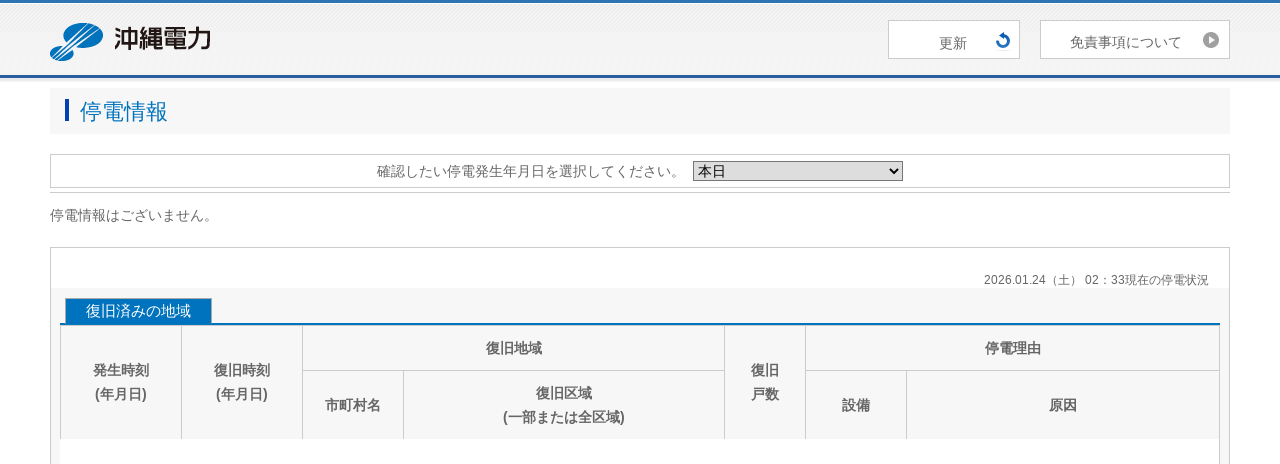

--- FILE ---
content_type: text/html; charset=UTF-8
request_url: http://www.okidenmail.jp/bosai/info2/
body_size: 3556
content:
<!doctype html>
<html>
<head>
    <meta charset="UTF-8">
    <meta name="keywords" content="おきでん,台風">
    <meta http-equiv="Pragma" content="no-cache">
    <meta http-equiv="Cache-Control" content="no-cache">
    <meta http-equiv="Expires" content="0">
    <title>沖縄電力　停電情報</title>
    <link href="../image/favicon.ico" rel="shortcut icon">
    <link href="../css/common.css" rel="stylesheet" type="text/css">
    <link href="../css/styles.css" rel="stylesheet" type="text/css">
    <meta name="viewport" content="target-densitydpi=device-dpi, width=1180, maximum-scale=1.0, user-scalable=yes">
    <script type="text/javascript" src="../js/bd.js"></script>
    <script>
      (function(i,s,o,g,r,a,m){i['GoogleAnalyticsObject']=r;i[r]=i[r]||function(){
      (i[r].q=i[r].q||[]).push(arguments)},i[r].l=1*new Date();a=s.createElement(o),
      m=s.getElementsByTagName(o)[0];a.async=1;a.src=g;m.parentNode.insertBefore(a,m)
      })(window,document,'script','//www.google-analytics.com/analytics.js','ga');

      ga('create', 'UA-63203053-1', 'auto');
      ga('send', 'pageview');
    </script>
</head>

<body>
<!--▽========== head ==========-->
<div id="head">
    <div id="head-inner">
        <h1><a href="http://www.okiden.co.jp/index.html"><img src="../image/share/logo.png" width="160" height="39" alt="沖縄電力"/></a></h1>
        <div id="btn-update"><a href="/bosai/info2">更新</a></div>
        <div id="btn-menseki"><a href="/bosai/index.html#toriatsukai">免責事項について</a></div>
    </div>
</div>
<!--▲========== head ==========-->

<!--▽========== main1 ==========-->

<div id="main1">
    <div class="page-title">停電情報</div>

    <!-- <div style="border: 1px solid #cccccc;text-align:center;padding-top:4px;padding-bottom:4px;display: none;" data-bind="visible: historyList.histories().length > 1">-->
    <div style="border: 1px solid #cccccc;text-align:center;padding-top:4px;padding-bottom:4px;">
        <form class="old-data">
            <label>確認したい停電発生年月日を選択してください。&nbsp;</label>
            <!-- ko if: historyList.histories().length > 0 -->
            <select name="history-select" id=""
                    data-bind="options: historyList.histories,
                                   optionsText: function(item) {
                                       return item.title;
                                   },
                                   value: selectedHistoryList" style="width:210px">
                <!-- 過去データリスト -->
            </select>
            <!-- /ko -->
        </form>
    </div>

    <div class="sub-title" data-bind="text: title" style="margin-top:1px;"><!-- 停電状況のお知らせ --></div>

    <!-- ko if: curListMode() === 'powercut' -->
    <p data-bind="html: comment"></p>
    <!-- /ko -->
    <!-- ko if: curListMode() === 'restoration' -->
    <p data-bind="html: commentRestoration"></p>
    <!-- /ko -->

</div>
<!--▲========== main1 ==========-->

<!--▽========== main5 ==========-->
<!--
<div id="main5">
<div class="frame_red">
<p class="float-left">台風などの非常災害による停電の場合、下記に表示されないことがあります。<br>右のボタンをクリックし、ご確認ください。</p>
<p class="float-right" style="padding-top:8px;"><a class="btn" href="/bosai/info">台風などの非常災害による停電情報</a></p>
</div>
</div>
-->

<!--▽========== main5 ==========-->

<!--▽========== main2 ==========-->
<div id="main2">
    <!-- main2-head -->
    <div id="main4-head">
        <p class="day" data-bind="text: datetime"><!-- 2015.12.14（月） 10：00現在 --></p>
    </div>
    <!-- /main2-head -->

    <!-- main2-wrap -->
    <div class="loader-base loader-map"></div>
    <div id="main2-wrap" class="clearfix d-n">

        <!-- con -->
        <div id="con2" style="padding-top:10px;">
            <ul class="tabrow">
               <li class="selected" data-bind="click: onClickRestoration, css: { selected: curListMode() === 'restoration' }">復旧済みの地域</li>
            </ul>

            <div id="shousai" style="background-color:white;">
            <!-- 詳細ビュー -->
            <div class="detail-head clearfix clear">
                <!--<h4>詳細データ</h4>-->
                <!-- ko if: curListMode() === 'regions' -->
                <!--<div data-bind="text: commonInfo.formattedNumOfPremisesIndividually()">--><!-- 全域停電戸数 --><!--</div>-->
                <!-- /ko -->
                <!-- ko if: curListMode() !== 'regions' -->
                <!--<div data-bind="text: $root.formattedCurMunicipalityNumOfPremisesDetail()">--><!-- 全域停電戸数 --><!--</div>-->
                <!-- /ko -->
            </div>

            <table width="1160" border="0" cellpadding="0" cellspacing="0" id="t-syousai" class="clear">
                <thead data-bind="visible: curListMode() === 'powercut'">
                    <tr>
                        <td rowspan="2" width="100" style="text-align:center">発生時刻<br/>(年月日)</td>
                        <td colspan="2" width="300" style="text-align:center">停電地域</td>
                        <td rowspan="2" width="60" style="text-align:center">戸数<br>(発生)</td>
                        <td rowspan="2" width="60" style="text-align:center">戸数<br>(現在)</td>
                        <td colspan="2" width="280" style="text-align:center">停電理由</td>
                        <td rowspan="2" width="" style="text-align:center"><a href="#" id="popup">復旧見込み</a></td>
                    </tr>
                    <tr>
                        <td width="80" style="text-align:center">市町村名</td>
                        <td width="220" style="text-align:center">停電区域<br/>(一部または全区域)</td>
                        <td width="80" style="text-align:center">設備</td>
                        <td width="200" style="text-align:center">原因</td>
                    </tr>
                </thead>

                <thead data-bind="visible: curListMode() === 'restoration'">
                    <tr>
                        <td rowspan="2" width="100" style="text-align:center">発生時刻<br/>(年月日)</td>
                        <td rowspan="2" width="100" style="text-align:center">復旧時刻<br/>(年月日)</td>
                        <td colspan="2" width="400" style="text-align:center">復旧地域</td>
                        <td rowspan="2" width="60" style="text-align:center">復旧<br/>戸数</td>
                        <td colspan="2" width="" style="text-align:center">停電理由</td>
                    </tr>
                    <tr>
                        <td width="80" style="text-align:center">市町村名</td>
                        <td width="300" style="text-align:center">復旧区域<br/>(一部または全区域)</td>
                        <td width="80" style="text-align:center">設備</td>
                        <td width="" style="text-align:center">原因</td>
                    </tr>
                </thead>
            </table>

            <!-- syousai-scroll -->
            <div id="syousai-scroll3">
                <table width="1140" border="0" cellpadding="0" cellspacing="0" id="t-syousai2" class="clear">
                    <!-- 停電中一覧 -->
                    <tbody data-bind="foreach: pcData(), visible: curListMode() === 'powercut'">
                        <tr>
                            <td width="100" style="text-align:center" data-bind="text: town[0].powercutTime + '\n' + town[0].powercutDate"><!-- 停電発生日時 --></td>
                            <td width="80" style="text-align:center" data-bind="text: town[0].name"><!-- 市町村名 --></td>
                            <td width="220" data-bind="text: town[0].powerCutArea"><!-- 主な停電区域 --></td>
                            <td width="60" style="text-align:right" data-bind="text: town[0].hassei"><!-- 発生戸数 --></td>
                            <td width="60" style="text-align:right" data-bind="text: town[0].powerCutHouse"><!-- 現在戸数 --></td>
                            <td width="80" style="text-align:center" data-bind="text: town[0].equipmentKbnName"><!-- 設備区分 --></td>
                            <td width="200" style="text-align:left" data-bind="text: town[0].powerCutReasonName"><!-- 停電理由 --></td>
                            <td width="" data-bind="text: town[0].restoration"><!-- 復旧見込み --></td>
                        </tr>
                    </tbody>

                    <!-- 復旧済一覧 -->
                    <tbody data-bind="foreach: pcDataRestoration(), visible: curListMode() === 'restoration'">
                        <tr>
                            <td width="100" style="text-align:center" data-bind="text: town[0].powercutTime + '\n' + town[0].powercutDate"><!-- 停電発生日時 --></td>
                            <td width="100" style="text-align:center" data-bind="text: town[0].sendFinishTime + '\n' + town[0].sendFinishDate"><!-- 復旧日時 --></td>
                            <td width="80" style="text-align:center" data-bind="text: town[0].name"><!-- 市町村名 --></td>
                            <td width="300" data-bind="text: town[0].restoreArea"><!-- 主な復旧区域 --></td>
                            <td width="60" style="text-align:right" data-bind="text: town[0].restorationNum"><!-- 復旧戸数 --></td>
                            <td width="80" style="text-align:center" data-bind="text: town[0].equipmentKbnName"><!-- 設備区分 --></td>
                            <td width="" style="text-align:left" data-bind="text: town[0].powerCutReasonName"><!-- 停電理由 --></td>
                        </tr>
                    </tbody>
                </table>
            </div>
            <!-- /syousai-scroll -->
            </div>
        </div>
        <!-- /con -->
    </div>
    <!-- /main2-wrap -->

</div>
<!--▲========== main2 ==========-->

<!--▽========== foot ==========-->
<div id="foot" class="clearfix" style="margin-bottom:20px;padding-bottom:0px;">
    <div class="foot-btn-external">
        <div class="first"><a href="/bosai/question/" target="_blank">よくあるご質問</a></div>
        <div class="second"><a href="/bosai/operation/" target="_blank">ブレーカーの操作について </a></div>
        <div class="third"><a href="http://www.okiden.co.jp/common/contact/index.html#teiden" target="_blank">停電のお問い合わせ </a></div>
        <div class="third"><a href="/bosai/index.html#toriatsukai" target="_blank">免責事項はこちら</a></div>
    </div>
</div>
<!--▲========== foot ==========-->
<!--▽========== copyright ==========-->
<div id="copyright" class="clearfix">
    <div id="copyright-inner">
        <img src="../image/share/foot_logo.jpg" width="109" height="14" alt="沖縄電力株式会社"/>
        <p>Copyright &copy; The Okinawa Electric Power Company,Incorporated.All rights reserved.</p>
    </div>
</div>
<!--▲========== copyright ==========-->



<!-- script files -->
<!--[if gte IE 9]><!-->
<script type="text/javascript" src="../js/common/jquery-2.1.1.min.js"></script>
<![endif]-->

<!--[if lte IE 8]>
<script type="text/javascript" src="../js/common/jquery-1.11.1.min.js"></script>
<script type="text/javascript" src="../js/common/html5shiv.min.js"></script>
<script type="text/javascript" src="../js/common/respond.min.js"></script>
<script type="text/javascript" src="../js/common/selectivizr.js"></script>
<![endif]-->

<script type="text/javascript" src="../js/common/knockout.js"></script>
<script type="text/javascript" src="../js/common/bootstrap.min.js"></script>

<script type="text/javascript" src="../js/script2.js"></script>
<script type="text/javascript" src="../js/initialize2.js"></script>

<script type="text/javascript" src="../js/common/jquery.balloon.min.js"></script>
<script>
    $('#popup').balloon({
        position: "top",
        contents: "<p>未明　　　　： 0:00～ 2:59</p>" +
                  "<p>明け方　　　： 3:00～ 5:59</p>" +
                  "<p>朝　　　　　： 6:00～ 8:59</p>" +
                  "<p>昼前　　　　： 9:00～11:59</p>" +
                  "<p>昼過ぎ　　　：12:00～14:59</p>" +
                  "<p>夕方　　　　：15:00～17:59</p>" +
                  "<p>夜のはじめ頃：18:00～20:59</p>" +
                  "<p>夜遅く　　　：21:00～23:59</p>"
        });
</script>
</body>
</html>


--- FILE ---
content_type: text/css
request_url: http://www.okidenmail.jp/bosai/css/common.css
body_size: 1365
content:
f@charset "UTF-8";
/* CSS Document */

/*フロートクリア*/
.clearfix:after {
content:".";
display:block;
height:0px;
clear:both;
visibility:hidden;
overflow: hidden;
 }
.clearfix {
 overflow: hidden;
 position:relative; /* Dw表示用 */
	}
* html .clearfix             { zoom: 1; } /* IE6 */
*:first-child+html .clearfix { zoom: 1; } /* IE7 */
.clear {
	clear:both;
}
/*ボタン透過*/
a:hover img {
  opacity: 0.6;
  filter: alpha(opacity=60);
  -ms-filter: "alpha(opacity=60)";
}

/*基本*/
* {
	margin: 0;
	padding: 0;
	font-weight: normal;
	font-size: 100%;
	border-bottom-width: 1px;
}
html {
}
body {
*font-size: small; *font: x-small;
	font-family: "ヒラギノ角ゴ Pro W3", "Hiragino Kaku Gothic Pro", "メイリオ", Meiryo, Osaka, "ＭＳ Ｐゴシック", "MS PGothic", sans-serif;
	font-size: 14px;
	line-height: 24px;
	background-color: #ffffff;
	color: #666666;
}
.disaColor {
	background-color: #F0FFFF !important;
}
h1{
    margin:0;padding:0;
	display:inline;
}
img {
	border: 0;
	vertical-align: top;
}
a {
	text-decoration: none;
	color: #666666;
}
a:hover {
    opacity: 0.6;
    filter: alpha(opacity=60);
    -ms-filter: "alpha(opacity=60)";
	/*color: #ff9900;*/
	text-decoration: none;
}
ul, ol, dl {text-indent: 0;}
li {
	list-style-image: none;
	list-style-type: none;
}
address {font-weight: normal;font-style: normal;}
p {
	text-align: left;
}
abbr {border: none;}
table {
 border-collapse: collapse;
 border-spacing: 0;
 color: #000;
}
.float-left {
	float: left;
}
.float-right {
	float: right;
}
.centar {
	text-align: center;
}
/*margin*/
.mgn-l-10 {
 margin-left: 10px !important;
}
.margin-r-10 {
 margin-right: 10px;
}
.margin-u-5 {
 margin-bottom: 5px;
}
.margin-u-10 {
 margin-bottom: 10px;
}
.margin-u-15 {
	margin-bottom: 15px;
}
.margin-t-10 {
	margin-top: 10px;
}
.margin-u-20 {
	margin-bottom: 20px;
}
.txt-left {
	text-align: left;
}
/*color*/
.txt-blue {
	color: blue;
}
.txt-orange {
	color:#FF9600;
}
.txt-orange-bold {
	color: #FF9600;
	font-weight: bold;
}
/*アンダーライン*/
.underline{
    text-decoration:underline;
}

/* オーバレイ */
#modal-overlay {
    position: fixed;
    display: none;
    width: 100%;
    height: 100%;
    top: 0;
    left: 0;
    right: 0;
    bottom: 0;
    background-color: rgba(90,90,90,0.6);
    z-index: 4;
    cursor: pointer;
}
#modal-content {
width: 98%;
margin-bottom: -20px;
padding: 10px auto;
border: 2px solid #00a0ee;
position: absolute;
background-color: #ffffff;
display: none;
z-index: 5;
}
#modal-content-innar{
 position: relative;
 top: -10px;
 margin:0 auto;
 width:95%;
}
.button-link {
 color: #00f;
 text-decoration: underline;
 text-align: center;
}
.button-link:hover {
 cursor: pointer;
 color: #f00;
}
.modal-close-btn-block {
	text-align: center;
}
.modal-close {
	position: relative;
	display: block;
	width:40px;
	height: 40px;
	top: 5px;
	left: 96%;
	z-index: 100;
	cursor: pointer;
	background-image: url("/bosai/image/share/close2.png");
	background-size:40px 40px;
	background-repeat:no-repeat;
	opacity: 0.8;
}
.modal-close:hover {
	opacity: 0.6;
}


--- FILE ---
content_type: text/css
request_url: http://www.okidenmail.jp/bosai/css/styles.css
body_size: 5849
content:
@charset "UTF-8";
/* CSS Document */

/*ヘッダ*/
#head {
	background-image: url(../image/share/head_bk.jpg);
	background-repeat: repeat-x;
	height: 62px;
	width: 100%;
	padding-top: 20px;
	margin-bottom: 6px;
}
#head-inner {
	width: 1180px;
	margin-right: auto;
	margin-left: auto;
	position: relative;
}
#head-inner h1 {
	position: absolute;
	left: 0px;
	top: 3px;
}
#btn-menseki a  {
	background-image: url(../image/share/head_btn.png);
	background-repeat: no-repeat;
	display: block;
	height: 29px;
	width: 160px;
	position: absolute;
	top: 0px;
	right: 0px;
	padding-top: 10px;
	padding-left: 30px;
}
#btn-menseki a:hover {
	background-image: url(../image/share/head_btn.png);
	background-repeat: no-repeat;
	opacity: 0.6;
	filter: alpha(opacity=60);
	-ms-filter: "alpha(opacity=60)";
	/*color: #ff6600;*/
}
#btn-update a  {
	background: url(../image/share/refresh.png) no-repeat 95% center;
	background-repeat: no-repeat;
	background-color: #ffffff;
	display: block;
	height: 27px;
	width: 80px;
	position: absolute;
	top: 0px;
	right: 210px;
	padding-top: 10px;
	padding-left: 50px;
	border: 1px solid #cccccc;
}
#btn-update a:hover {
	background: url(../image/share/refresh.png) no-repeat 95% center;
	background-repeat: no-repeat;
	opacity: 0.6;
	filter: alpha(opacity=60);
	-ms-filter: "alpha(opacity=60)";
	/*color: #ff6600;*/
}
#btn-update2 a  {
	background: url(../image/share/refresh.png) no-repeat 95% center;
	background-repeat: no-repeat;
	background-color: #f6f6f6;
	display: flex;
	height: 20px;
	width: 50px;
	position: relative;
	top: -66px;
	left: 1062px;
	padding: 3px 15px 5px 30px;
	border: 1px solid #cccccc;
	z-index: 4;
}
#btn-update2 a:hover {
	background: url(../image/share/refresh.png) no-repeat 95% center;
	background-repeat: no-repeat;
	background-color: #eeeeee;
	opacity: 0.6;
	filter: alpha(opacity=60);
	-ms-filter: "alpha(opacity=60)";
}
#btn-inquiries a  {
	background-image: url(../image/share/head_btn.png);
	background-repeat: no-repeat;
	display: block;
	height: 29px;
	width: 175px;
	position: absolute;
	top: 0px;
	right: 0px;
	padding-top: 10px;
	padding-left: 25px;
}
#btn-inquiries a:hover {
	background-image: url(../image/share/head_btn.png);
	background-repeat: no-repeat;
	opacity: 0.6;
	filter: alpha(opacity=60);
	-ms-filter: "alpha(opacity=60)";
	/*color: #ff6600;*/
}

#btn-info a  {
	background-image: url(../image/share/btn_info.png);
	background-repeat: no-repeat;
	/*border: solid 1px #cccccc;*/
	display: block;
	height: 29px;
	width: 175px;
	position: absolute;
	top: 0px;
	right: 0px;
	padding-top: 10px;
	padding-left: 25px;
}
#btn-info a:hover {
	background-image: url(../image/share/btn_info.png);
	background-repeat: no-repeat;
	border: solid 1px #cccccc;
	opacity: 0.6;
	filter: alpha(opacity=60);
	-ms-filter: "alpha(opacity=60)";
	/*color: #ff6600;*/
}

/*ポップアップ*/
#popup_bnr{
	position: fixed;
	width: 300px;
	bottom: 30px;
	right: 35px;
	z-index: 999;
	transition: all 0.6s;
}

#popup_bnr a,
#popup_bnr img{
	display: block;
}

#popup_bnr a:hover,
#popup_bnr img:hover {
	opacity: 0.6;
}

#popup_bnr img{
	width: 300px; /* 200px */
	height: auto;
}

#popup_bnr .bnr_info{
	background-color: #ffffff;
	/*box-shadow: 3px 3px 5px 5px rgba(0,67,100,0.4);*/
}

#popup_bnr .bnr_close{
	position: absolute;
	width: 25px;
	height: auto;
	top: -10px;
	right: -10px;
	transition: all 0.6s;
	z-index: 1000;
}

.open {
	cursor:pointer;
}
#pop-up {
	display: none;
}
.overlay {
	display: none;
}
#pop-up:checked + .overlay {
	display: block;
	position: fixed;
	width: 100%;
	height: 100vh;
	top: 0;
	left: 0;
	z-index: 9999;
	background: rgba(0, 0, 0, 0.6);
}
.window {
	position: fixed;
	top: 50%;
	left: 50%;
	width: 90vw;
	max-width: 360px;
    padding: 20px;
	height: 300px;
	background-color: #fff;
	border-radius: 4px;
	align-items: center;
	transform: translate(-50%, -50%);
}
.close {
	position: absolute;
	top: 4px;
	right: 4px;
	cursor:pointer;
}

/* LINE設定 */
#line-btn{
	/* 背景色を無色に */
  	background: transparent;
  	/* 枠線を消す */
  	border: none;
  	/* クリックした際に枠線をnone消す */
  	outline: none;
  	/* 影を消す */
  	box-shadow: none;
}

.popup-content{
    visibility: hidden;
    opacity : 0;
}

#open:checked ~ .popup-content{
    visibility: visible;
    opacity : 1;
    transition: .3s;
}
#open:checked ~ .overlay {
    background: rgb(51, 51, 51,.8);
    display: block;
    width: 100%;
    height: 100%;
    position: fixed;
    top: 0;
    left: 0;
    transition: .3s;
    z-index: 9999;
}

.open-btn {
    display: block;
    width: 100px;
    margin: 1px 380px 0px 0px;
    text-align: center;
}

.open-btn1 {
    display: block;
    width: 100px;
    margin: 0px 300px 0px 350px;
    text-align: center;
}

.close-btn {
    position: absolute;
    top: -15px;
    right: -14px;
    background-image: url(../image/share/icon_close_linered.png);
    color: aliceblue;
    width: 27px;
    height: 27px;
    text-align: center;
    border-radius: 50px;
    line-height: 1.6;
}


.fa-times-circle {
    position: relative;
    top: -2px;
    left: -2px;
    font-size: 1.9em;
    color: #00bcd4;
}

.popup-content{
    position: fixed;
    top: 40%;
    left: 40%;
    transform: translate(-40%, -40%);
    width: 80%;
    max-width: 400px;
    height: 380px;
    background-color: aliceblue;
    border: 5px solid #00bcd4;
    z-index: 9999;
    transition: .1s;
    padding: 0% 5% 7% 5%;
}

.img {
	pointer-events: none;

}

@media (orientation: landscape){
    .popup-content{
        width: 55%;
    }
}

input#open{display: none;}


/*main1*/
#main1 {
	width: 1180px;
	margin-right: auto;
	margin-left: auto;
}
.page-title {
	background-color: #f7f7f7;
	text-align: left;
	width: 1150px;
	margin-bottom: 20px;
	color: #0073be;
	font-size: 22px;
	background-image: url(../image/share/page_title_bk.jpg);
	background-repeat: no-repeat;
	background-position: 15px 11px;
	padding-left: 30px;
	padding-top: 12px;
	padding-bottom: 10px;
}

ul{
	text-align: center;
}

li{
	display: inline-block;
	padding-top: 12px;
}

.page-title li {
    margin-right: 5px;
}

.sub-title {
	border-bottom: 1px solid #cccccc;
	text-align: left;
	font-size: 18px;
	font-weight: bold;
	margin-bottom: 10px;
	padding-bottom: 3px;
	margin-top: 20px;
}

.page-line {
	width: 1150px;
	hight: 150px;
}

.page-line h2 {
    margin-right: 200px;
	margin-bottom: -5px;
}

/*main2*/
#main2 {
	width: 1178px;
	margin-right: auto;
	/*margin-bottom: 20px;*/
	margin-left: auto;
	border: 1px solid #cccccc;
	margin-top: 20px;
	background-color: #f7f7f7;
	padding-bottom: 10px;
}
#main2-head {
	width: 1178px;
	position: relative;
	margin-bottom: 10px;
	background-color: #ffffff;
	height: 60px;
}
#main3-head {
    width: 1178px;
    position: relative;
    padding-top: 20px;
    padding-bottom: 20px;
    margin-bottom: 10px;
    background-color: #a0a0a0;
    height: 20px;
    color: #ffffff;
}
#main2-head .main2-title {
	text-align: left;
	font-size: 20px;
	font-weight: bold;
	position: absolute;
	top: 20px;
	left: 20px;
}
#main3-head .main2-title {
    text-align: left;
    font-size: 20px;
    font-weight: bold;
    position: absolute;
    top: 20px;
    left: 20px;
    color: #FFFFFF;
}
#main2-head .day {
	position: absolute;
	top: 20px;
	right: 20px;
	white-space: nowrap;
	font-size: 12px;
}
#main2-head .day2 {
	top: 20px;
	right: 20px;
	padding-top: 10px;
	white-space: nowrap;
	font-size: 12px;
	line-height: 16px !important;
}
#main2-head .day3 {
	right: 20px;
	font-size: 12px;
	line-height: 20px !important;
}
#main2-head .day4 {
	position: absolute;
	top: 35px;
	right: 20px;
	white-space: nowrap;
	font-size: 12px;
}
#main3-head .day {
    position: absolute;
    top: 20px;
    right: 20px;
    white-space: nowrap;
    font-size: 12px;
}
#main2-wrap {
	width: 1160px;
	margin-right: auto;
	margin-left: auto;
}
/*main4*/
#main4 {
	width: 1178px;
	margin-right: auto;
	/*margin-bottom: 20px;*/
	margin-left: auto;
	border: 1px solid #cccccc;
	margin-top: 20px;
	background-color: #f7f7f7;
	padding-bottom: 10px;
}
#main4-head {
	width: 1178px;
	position: relative;
	padding-top: 20px;
	padding-bottom: 0px;
	margin-bottom: 0px;
	background-color: #ffffff;
	height: 20px;
}
#main4-head .main2-title {
	text-align: left;
	font-size: 20px;
	font-weight: bold;
	position: absolute;
	top: 20px;
	left: 20px;
}
#main4-head .main2-title {
    text-align: left;
    font-size: 20px;
    font-weight: bold;
    position: absolute;
    top: 20px;
    left: 20px;
    color: #FFFFFF;
}
#main4-head .day {
	position: absolute;
	top: 20px;
	right: 20px;
	white-space: nowrap;
	font-size: 12px;
}
#main4-head .day {
    position: absolute;
    top: 20px;
    right: 20px;
    white-space: nowrap;
    font-size: 12px;
}
#main4-wrap {
	width: 1160px;
	margin-right: auto;
	margin-left: auto;
}
/*subb1*/
#subb1 {
	width: 1128px;
	margin-right: auto;
	margin-bottom: 5px;
	margin-left: auto;
	border: 1px solid #cccccc;
	margin-top: 20px;
	background-color: #f7f7f7;
	padding-bottom: 10px;
}
#subb1-head {
	width: 1128px;
	position: relative;
	padding-top: 20px;
	padding-bottom: 0px;
	margin-bottom: 0px;
	background-color: #ffffff;
	height: 20px;
}
#subb1-head .day {
	position: absolute;
	top: 20px;
	right: 20px;
	white-space: nowrap;
	font-size: 12px;
}
#subb1-wrap {
	width: 1110px;
	margin-right: auto;
	margin-left: auto;
	top: -30px;
}
.subb1-tbl-head {
	width: 1110px;
	border-collapse:collapse;
	padding:0;
}
.subb1-tbl-body {
	width: 1090px;
	border-collapse:collapse;
	padding:0;
}
#subb1-syousai-scroll {
	overflow-y: scroll;   /* 縦スクロール表示 */
	overflow-x: hidden;   /* 横スクロール非表示 */
	width: 1109px;
	height: 320px;
	border-bottom: 1px solid #cccccc;
	border-right: 1px solid #cccccc;
}
/*con*/
#con {
	background-color: #ffffff;
	float: left;
	width: 850px;
	padding-top: 20px;
	padding-bottom: 0px;
	height: 538px;
}
#con .kenmei {
	font-weight: bold;
	font-size: 20px;
	padding-left: 20px;
	float: left;
	margin-bottom: 10px;
}
#con .detail-head {
    border-top: 1px solid #ccc;
}
#con .detail-head h4 {
    padding: 10px;
    float: left;
}
#con .detail-head div {
    float: right;
    padding: 10px;
}
#con .syousai {
	float: right;
	padding-right: 20px;
	background-image: url(../image/share/arrow.jpg);
	background-repeat: no-repeat;
	background-position: 0px 3px;
	padding-left: 22px;
	margin-bottom: 10px;
}
#con .close {
	float: right;
	padding-right: 330px;
	background-image: url(../image/share/close.jpg);
	background-repeat: no-repeat;
	background-position: 0px 3px;
	padding-left: 22px;
	margin-bottom: 10px;
}
.kosuu {
	width: 850px;
	font-size: 12px;
}
.kosuu-gray {
	color: #FFFFFF;
	background-color: #a0a0a0;
	padding-top: 10px;
	padding-right: 20px;
	padding-left: 20px;
	padding-bottom: 10px;
	width: 100px;
	text-align: center;
	float: left;
	margin-right: 20px;
}
.kosuu .kosuu-color ul {
	float: left;
}
.kosuu .kosuu-color li {
	float: left;
	white-space: nowrap;
	margin-right: 20px;
	padding-top: 11px;
	line-height: 28px;
}
.kc-1 {
	background-color: #E2F0D9;
	height: 22px;
	width: 27px;
	border: 1px solid #CCCCCC;
	float: left;
	margin-right: 5px;
}
.kc-2 {
	background-color: #FFE699;
	height: 22px;
	width: 27px;
	border: 1px solid #CCCCCC;
	float: left;
	margin-right: 5px;
}
.kc-3 {
	background-color: #f3d286;
	height: 22px;
	width: 27px;
	border: 1px solid #CCCCCC;
	float: left;
	margin-right: 5px;
}
.kc-4 {
	background-color: #f3b171;
	height: 22px;
	width: 27px;
	border: 1px solid #CCCCCC;
	float: left;
	margin-right: 5px;
}
.kc-5 {
	background-color: #f37f4a;
	height: 22px;
	width: 27px;
	border: 1px solid #CCCCCC;
	float: left;
	margin-right: 5px;
}
.kc-6 {
	background-color: #f36119;
	height: 22px;
	width: 27px;
	border: 1px solid #CCCCCC;
	float: left;
	margin-right: 5px;
}
.kc-7 {
	background-color: #b1313b;
	height: 22px;
	width: 27px;
	border: 1px solid #CCCCCC;
	float: left;
	margin-right: 5px;
}
.rc-1 {
	background-color: #E2F0D9;
	height: 22px;
	width: 27px;
	border: 1px solid #CCCCCC;
	float: left;
	margin-right: 5px;
}
.rc-2 {
	background-color: #FFE699;
	height: 22px;
	width: 27px;
	border: 1px solid #CCCCCC;
	float: left;
	margin-right: 5px;
}
.rc-3 {
	background-color: #FCD5B4;
	height: 22px;
	width: 27px;
	border: 1px solid #CCCCCC;
	float: left;
	margin-right: 5px;
}
.rc-4 {
	background-color: #FABF8F;
	height: 22px;
	width: 27px;
	border: 1px solid #CCCCCC;
	float: left;
	margin-right: 5px;
}
.rc-5 {
	background-color: #E26B0A;
	height: 22px;
	width: 27px;
	border: 1px solid #CCCCCC;
	float: left;
	margin-right: 5px;
}
.rc-6 {
	background-color: #f36119;
	height: 22px;
	width: 27px;
	border: 1px solid #CCCCCC;
	float: left;
	margin-right: 5px;
}
.rc-7 {
	background-color: #974706;
	height: 22px;
	width: 27px;
	border: 1px solid #CCCCCC;
	float: left;
	margin-right: 5px;
}

/*side height: 538px;*/
#side {
	background-color: #ffffff;
	width: 300px;
	float: right;
	height: 538px;
	padding-top: 10px;
}
.pref-info {
    width: 257px;
    margin-right: auto;
    margin-left: auto;
    overflow: hidden;
}
.pref-info .title {
    float: left;
    font-size: 14px;
}
.pref-info .numofbo {
    float: right;
}
.sublinkbox {
	margin-left: 10px;
	font-size: 12px;
}
.disalink {
	padding-right: 7px;
	background-position: right 1%;
	background-image: url(../image/share/icon_windows.jpg);
	background-repeat: no-repeat;
}
.subline1 {
	text-align: right;
	font-size: 12px;
}
ul.side-menu {
	width: 257px;
	margin-top: 5px;
	margin-right: auto;
	margin-left: auto;
	text-align: left;
}
ul.side-menu li a  {
	background-image: url(../image/top/btn_gray2.jpg);
	background-repeat: no-repeat;
	width: 192px;
	height: 33px;
	padding-top: 16px;
	padding-left: 15px;
	padding-right: 50px;
	display: block;
	margin-bottom: 18px;
	font-size: 13px;
	letter-spacing: -0.8px;
}
ul.side-menu li a:hover {
	background-image: url(../image/top/btn_gray2.jpg);
	background-repeat: no-repeat;
	opacity: 0.6;
	filter: alpha(opacity=60);
	-ms-filter: "alpha(opacity=60)";
}
ul.side-menu .side-menu-hover:hover {
    opacity: 0.5;
    filter: alpha(opacity=50);
    -ms-filter: "alpha(opacity=50)";
}

.menu-s {
	font-size: 12px;
	float: right;
	/* [disabled]padding-bottom: 2px; */
}


/*foot*/
#foot {
	width: 1180px;
	margin-right: auto;
	margin-left: auto;
	margin-bottom: 20px;
	position: relative;
	clear: both;
}
#foot-btn a {
	background-image: url(../image/share/btn_gray2.jpg);
	background-repeat: no-repeat;
	display: block;
	height: 28px;
	width: 200px;
	padding-left: 10px;
	padding-top: 9px;
	float: left;
}
#foot-btn2 {
	background-image: url(../image/share/icon_windows.jpg);
	background-repeat: no-repeat;
	background-position: right 4px;
	padding-right: 15px;
	margin-top: 7px;
	display: block;
	float: right;
}
#foot-btn3 a {
	background-image: url(../image/share/btn_gray2.jpg);
	background-repeat: no-repeat;
	display: block;
	height: 28px;
	width: 200px;
	padding-left: 10px;
	padding-top: 9px;
	float: left;
}
#foot-btn4 a {
	background-image: url(../image/share/btn_gray3.jpg);
	background-repeat: no-repeat;
	display: block;
	height: 28px;
	width: 288px;
	padding-left: 10px;
	padding-top: 9px;
	margin-bottom: 6px;
}
#foot-btn5 a {
	background-image: url(../image/share/btn_gray.jpg);
	background-repeat: no-repeat;
	display: block;
	height: 23px;
	width: 90px;
	padding: 3px 3px 3px 15px;
	margin-top: 4px;
	float: left;
	border: 1px solid maroon;
	border-color: #c0c0c0;
}
#foot-btn6 a {
	background-image: url(../image/share/btn_gray.jpg);
	background-repeat: no-repeat;
	display: block;
	height: 22px;
	width: 100px;
	padding: 3px 0px 3px 9px;
	margin-top: 4px;
	float: left;
	border: 1px solid maroon;
	border-color: #c0c0c0;
}
#foot2 {
	margin: 6px 0px 20px 0px;
	width: 310px;
	float: left;
}
#foot3 {
	margin: 6px 0px 20px 0px;
	width: 835px;
	float: right;
}

/*copyright*/
#copyright {
	background-image: url(../image/share/foot_bk.jpg);
	height: 30px;
	width: 100%;
}
#copyright-inner {
	width: 1180px;
	margin-right: auto;
	margin-left: auto;
	height: 26px;
	padding-top: 4px;
}
#copyright-inner img {
	float: left;
	margin-top: 5px;
}
#copyright-inner p {
	text-align: right;
	font-size: 10px;
	float: right;
}

/*02*/
.side-gray {
	background-color: #f7f7f7;
	width: 260px;
	margin-right: auto;
	margin-left: auto;
	padding-left: 20px;
	padding-right: 0px;
}
.side-gray p {
	/*float: left;*/
    line-height: 20px;
}
.side-gray .area-info {
    margin-top: 10px;
    float: left;
}
.side-gray .btn-back a {
	float: right;
	background-color: #a0a0a0;
	color: #ffffff;
	display: block;
	padding-left: 20px;
	padding-right: 20px;
    height: 55px;
    line-height: 55px;
}
.side-gray .btn-back a:hover {
	background-color: #a0a0a0;
	color: #ffffff;
	opacity: 0.6;
	filter: alpha(opacity=60);
	-ms-filter: "alpha(opacity=60)";
}
#side-gray-scroll {
	overflow-y: scroll;   /* スクロール表示 */
	background-color: #f7f7f7;
	width: 280px;
	margin-right: auto;
	margin-left: auto;
	height: 485px;
}
ul.side-menu2 {
	width: 237px;
	margin-right: auto;
	margin-left: auto;
	padding-top: 10px;
	text-align: left;
}
ul.side-menu2 li a  {
	background-image: url(../image/02/side_menu_bk.jpg);
	background-repeat: no-repeat;
	width: 172px;
	height: 43px;
	display: block;
	margin-bottom: 22px;
	padding-top: 18px;
	padding-left: 15px;
	padding-right: 50px;
}
ul.side-menu2 li a:hover {
	background-image: url(../image/02/side_menu_bk.jpg);
	background-repeat: no-repeat;
	opacity: 0.6;
	filter: alpha(opacity=60);
	-ms-filter: "alpha(opacity=60)";
}

/*03*/
#side-white-scroll {
	overflow-y: scroll;   /* スクロール表示 */
	background-color: #ffffff;
	width: 270px;
	height: 475px;
	padding-top: 10px;
	margin-left: auto;
	margin-right: auto;
}
#side03-wrap {
	width: 250px;
	margin-right: 20px;
	margin-left: 0px;
	height: 475px;
}
#side-title {
	border-left: 5px solid #12a1dd;
	padding-left: 10px;
	width: 235px;
	margin-right: auto;
	margin-left: auto;
	font-weight: bold;
	padding-top: 2px;
}
#side03-01 {
	width: 250px;
	margin-top: 5px;
	margin-right: auto;
	margin-left: auto;
	padding-top: 8px;
	border-top: 1px solid #cccccc;
}
#side03-01 .side03-01-center {
    text-align: center;
    width: 240px;
}
#side03-01 .side03-01−left {
	float: left;
	text-align: center;
	width: 120px;
}
#side03-01 .side03-01−right {
	float: right;
	text-align: center;
	width: 120px;
}
#side03-01 .side03-01−gray {
	background-color: #f7f7f7;
	font-weight: bold;
	font-size: 14px;
	line-height: 14px;
	padding-top: 7px;
	padding-bottom: 5px;
	margin-bottom: 3px;
}
#side03-01 p {
	text-align: center;

}
.side-title2 {
	width: 250px;
	margin-right: auto;
	margin-left: auto;
	border-bottom: 1px solid #cccccc;
	margin-bottom: 10px;
}
#side03-wrap p {
	margin-bottom: 20px;
}
.oaza-p {
	background: #fff;
	padding: 5px 0px 5px 0px;
	font-size: 90%;
}
.oaza-p .oaza-btn {
	background: url(../image/sp/share/icon-triangle.png) no-repeat 95% 50% #f0f8ff;
	background-size: 14px;
	padding-left: 1px;
	display: block;
	width: 48%;
	margin-bottom: 2px;
	margin-right: 2px;
	float: left;
	color: #585858;
}
.oaza-p .oaza-btn:hover {
	text-decoration: none;
}
.oaza-p .oaza {
	font-weight: bold;
	padding-left: 3px;
}
/*04*/
table#t-syousai {
	text-align: left;
    margin-right: auto;
    margin-left: auto;
}
table#t-syousai tr td {
	background-color: #f7f7f7;
	color: #666666;
	padding-top: 10px;
	padding-right: 10px;
	padding-bottom: 10px;
	padding-left: 10px;
	text-align: left;
	font-weight: bold;
	border-top: 1px solid #cccccc;
	border-right: 1px solid #cccccc;
	border-left: 1px solid #cccccc;
}
#syousai-scroll {
	overflow-y: scroll;   /* 縦スクロール表示 */
	overflow-x: hidden;   /* 横スクロール非表示 */
	width: 849px;
    height: 413px;
	border-bottom: 1px solid #cccccc;
	border-right: 1px solid #cccccc;
}
table#t-syousai2 {
	text-align: left;
	height: auto;

}
table#t-syousai2 tr td {
	color: #666666;
	padding-top: 10px;
	padding-right: 10px;
	padding-bottom: 10px;
	padding-left: 10px;
	text-align: left;
	border-top: 1px solid #cccccc;
	border-bottom: 1px solid #cccccc;
	border-left: 1px solid #cccccc;
}
.t-fixd2 {
	table-layout: fixed !important;
}

/*05*/
able#t-syousai3 {
	text-align: left;
}
table#t-syousai3 tr td {
	background-color: #f7f7f7;
	color: #666666;
	padding-top: 10px;
	padding-right: 10px;
	padding-bottom: 10px;
	padding-left: 10px;
	text-align: left;
	font-weight: bold;
	border-top: 1px solid #cccccc;
	border-right: 1px solid #cccccc;
	border-left: 1px solid #cccccc;
}

#syousai-scroll3 {
	overflow-y: scroll;   /* 縦スクロール表示 */
	overflow-x: hidden;   /* 横スクロール非表示 */
	width: 1159px;    height: 418px;
	border-bottom: 1px solid #cccccc;
	border-right: 1px solid #cccccc;
}

table#t-syousai4 {
	text-align: left;
}
table#t-syousai4 tr td {
	color: #666666;
	padding-top: 10px;
	padding-right: 10px;
	padding-bottom: 10px;
	padding-left: 10px;
	text-align: left;
	border-top: 1px solid #cccccc;
	border-bottom: 1px solid #cccccc;
	border-left: 1px solid #cccccc;
}
table#t-syousai5 {
	text-align: left;
	height: auto;

}
table#t-syousai5 tr td {
	color: #666666;
	padding-top: 10px;
	padding-right: 8px;
	padding-bottom: 10px;
	padding-left: 8px;
	text-align: left;
	border-top: 1px solid #cccccc;
	border-bottom: 1px solid #cccccc;
	border-left: 1px solid #cccccc;
}
table#t-syousai-hed {
	text-align: left;
    margin-right: auto;
    margin-left: auto;
}
table#t-syousai-hed tr td {
	background-color: #f7f7f7;
	color: #666666;
	padding-top: 10px;
	padding-right: 8px;
	padding-bottom: 10px;
	padding-left: 8px;
	text-align: left;
	font-weight: bold;
	border-top: 1px solid #cccccc;
	border-right: 1px solid #cccccc;
	border-left: 1px solid #cccccc;
}
/*disclaimer*/
#btn-disclaimer01 a {
	background-image: url(../image/disclaimer/btn_01.jpg);
	background-repeat: no-repeat;
	display: block;
	height: 83px;
	width: 246px;
	margin-right: auto;
	margin-left: auto;
	margin-bottom: 20px;
	margin-top: 20px;
	padding-left: 140px;
	padding-top: 42px;
	border: 1px solid #cccccc;
}
#btn-disclaimer01 a:hover {
	background-image: url(../image/disclaimer/btn_01.jpg);
	background-repeat: no-repeat;
	opacity: 0.6;
	filter: alpha(opacity=60);
	-ms-filter: "alpha(opacity=60)";
}
#btn-disclaimer01 p {
	font-size: 20px;
}
.disclaimer-s {
	font-size: 12px;
}
.mail-box-wrapper {
    width: 760px;
    margin: 35px auto 44px;
    box-sizing: border-box;
}
.mail-box-wrapper h2 {
    font-size: 17px;
}

.mail-box-wrapper .mail-box {
    width: 369px;
    height: 115px;
    border: 1px solid #cccccc;
    padding: 20px;
    float: left;
    box-sizing: border-box;
    margin-bottom: 0;
}

.mail-box-wrapper .mail-box.last {
    margin-left: 22px;
}

.mail-box.line {
	float: right;
	text-align: right;
	border: 0px solid #cccccc;

}
.mail-box-wrapper .mail-box.first {
    background: url(../image/share/arrow.jpg) no-repeat 95% center;
}
.refer-edit {
    text-align: center;
    text-decoration: underline;
    font-size: 17px;
}
.mail-box {
	width: 720px;
	margin-right: auto;
	margin-bottom: 44px;
	margin-left: auto;
	border: 1px solid #cccccc;
	/*margin-top: 20px;*/
	padding-top: 20px;
	padding-right: 20px;
	padding-bottom: 20px;
	padding-left: 20px;
}
#mail-01 {
    width: 210px;
	color: #0073be;
	font-size: 15px;
	background-image: url(../image/disclaimer/icon_01.jpg);
	background-repeat: no-repeat;
    background-position: 0 13px;
    padding-left: 91px;
    padding-top: 12px;
}
.mail-btn1 a {
	background-image: url(../image/disclaimer/btn_02.jpg);
	background-repeat: no-repeat;
	width: 221px;
	height: 53px;
	display: block;
	font-size: 20px;
	padding-top: 32px;
	padding-left: 120px;
	float: left;
}
.mail-btn1  a:hover {
	background-image: url(../image/disclaimer/btn_02.jpg);
	background-repeat: no-repeat;
	opacity: 0.6;
	filter: alpha(opacity=60);
	-ms-filter: "alpha(opacity=60)";
}
.mail-btn2 a {
	background-image: url(../image/disclaimer/btn_02.jpg);
	background-repeat: no-repeat;
	width: 281px;
	height: 53px;
	display: block;
	font-size: 20px;
	padding-top: 32px;
	padding-left: 60px;
	float: right;
}
.mail-btn2  a:hover {
	background-image: url(../image/disclaimer/btn_02.jpg);
	background-repeat: no-repeat;
	opacity: 0.6;
	filter: alpha(opacity=60);
	-ms-filter: "alpha(opacity=60)";
}
ul#mail-li {
	/*margin-top: 12px;*/
}
ul#mail-li li {
	float: left;
}

/* LineBoxIndex */
#mail-06 {
	color: #0073be;
	font-size: 16px;
	background-image: url(../image/disclaimer/LINE_Brand_icon.png);
	background-repeat: no-repeat;
	padding-left: 100px;
	background-position: 0% 12px;
    width: 200px;
}
#mail-06 .msg {
    color: #666666;
    font-size: 14px;
}

/* LineBoxInfoIndex_line */
#mail-07 {
	color: #0073be;
	font-size: 15px;
	background-image: url(../image/disclaimer/LINE_Brand_icon.png);
	background-repeat: no-repeat;
	padding-left: 100px;
	background-position: 0% 12px;
    width: 230px;
}
#mail-07 .msg {
    color: #666666;
    font-size: 12px;

}

/* LineBoxInfoIndex_chat*/
#mail-08 {
	color: #0073be;
	font-size: 15px;
	background-image: url(../image/disclaimer/line_chat.png);
	background-repeat: no-repeat;
	padding-left: 100px;
	background-position: 0% 12px;
    width: 230px;
}
#mail-08 .msg {
    color: #666666;
    font-size: 12px;


}

#mail-02 {
	color: #0073be;
	font-size: 16px;
	background-image: url(../image/disclaimer/icon_02.jpg);
	background-repeat: no-repeat;
	padding-left: 40px;
	background-position: 0% 12px;
    width: 210px;
}
#mail-02 .msg {
    color: #666666;
    font-size: 14px;
}
#qr {
	line-height: 44px;
	padding-top: 12px;
	margin-right: 35px;
	font-size: 16px;
	font-weight: bold;
}
#qr2 {
    margin-top: 4px;
    margin-left: 10px;
}

/* LineBox */
#qr3 {
    margin-top: 25px;
    margin-bottom: 5px;
    margin-left: 5px;
 }

.mail-box2 {
	width: 760px;
	margin-right: auto;
	margin-bottom: 40px;
	margin-left: auto;
}

/*06*/
#wrap-menu-teiden {
    margin-bottom: 30px;
}
#menu-teidn {
    float: left;
}
#btn-kinkyu a {
    background-image: url(../image/share/btn_kinkyu.jpg);
    background-repeat: no-repeat;
    display: block;
    height: 28px;
    width: 145px;
    padding-top: 9px;
    float: right;
    padding-left: 58px;
}
#syousai-scroll2 {
    overflow-y: scroll;   /* Á∏¶„Çπ„ÇØ„É≠„Éº„É´Ë°®Á§∫ */
    overflow-x: hidden;   /* Ê®™„Çπ„ÇØ„É≠„Éº„É´ÈùûË°®Á§∫ */
    width: 810px;
    /*height: 420px;*/
    height: 390px;
    border-bottom: 1px solid #cccccc;
    border-right: 1px solid #cccccc;
    margin-right: auto;
    margin-left: auto;
    border-left: 1px solid #ccc;
    box-sizing: border-box;
}
#con .kenmei2 {
    font-weight: bold;
    font-size: 20px;
    padding-left: 20px;
    float: left;
    /*margin-bottom: 20px;*/
    /*border-bottom: 1px solid #cccccc;*/
    width: 830px;
    padding-bottom: 17px;
}



.crumb-region {
    font-weight: bold !important;
}
.crumb-region.select:hover {
    cursor: pointer;
}
.crumb-region.select {
    text-decoration: underline;
}

.mb-18-i {
    margin-bottom: 18px !important;
}

.d-n {
    display: none !important;
}

.loader-base {
    width: 1160px;
    height: 558px;
}
.loader-base{
    position:relative
}
.loader-base img{
    position:absolute;
    width: 100px;
    height: 100px;
    top:0;
    left:0;
    -webkit-transition-property:all;
    -moz-transition-property:all;
    -o-transition-property:all;
    transition-property:all;
    -webkit-transition-duration:.3s;
    -moz-transition-duration:.3s;
    -o-transition-duration:.3s;
    transition-duration:.3s
}
.loader-inner {
    position: absolute;
    top: 38%;
    left: 47%;
}
.op-1{
    filter:progid:DXImageTransform.Microsoft.Alpha(Opacity=100);
    opacity:1
}
.op-0-5{
    filter:progid:DXImageTransform.Microsoft.Alpha(Opacity=50);
    opacity:0.5
}
.op-0-2{
    filter:progid:DXImageTransform.Microsoft.Alpha(Opacity=20);
    opacity:0.2
}
.op-0-1{
    filter:progid:DXImageTransform.Microsoft.Alpha(Opacity=10);
    opacity:0.1
}
.op-0{
    filter:progid:DXImageTransform.Microsoft.Alpha(Opacity=0);
    opacity:0.001
}




/* for new index */
span.red {
    color: #E5080B;
    font-weight: bold;
    font-size: 21px
}

#btn-disclaimer01 p { font-size: 18px; }

.mail-box3 {
    width: 720px;
    background:#0073C3;
    color:#FFFFFF;
    margin-right: auto;
    margin-bottom: 20px;
    margin-left: auto;
    margin-top: 20px;
    padding-top: 20px;
    padding-right: 20px;
    padding-bottom: 20px;
    padding-left: 20px;
}
.mail-box3 p {
    text-align:center;
    text-decoration:underline;
    font-size:16px;
}
.mail-box4 {
    width: 720px;
    margin-right: auto;
    margin-bottom: 20px;
    margin-left: auto;
    margin-top: 20px;
    padding-top: 20px;
    padding-right: 20px;
    padding-bottom: 20px;
    padding-left: 20px;
    border: 1px dashed #E5080B;
}
.mail-box4 a { text-decoration: underline; }
.link {
    text-align: right;
    text-decoration: underline;
}

.mail-box5 {
    width: 720px;
    background: #0073C3;
    color: #FFFFFF;
    margin-right: auto;
    margin-bottom: 20px;
    margin-left: auto;
    margin-top: 20px;
    padding-top: 20px;
    padding-right: 20px;
    padding-bottom: 20px;
    padding-left: 20px;
}
.mail-box5 p {
    font-size: 16px;
}

/* LineBox */
.mail-box6 {
	width: 450px;
	margin-right: auto;
	margin-bottom: 10px;
	margin-left: auto;
	border: 1px solid #cccccc;
	/*margin-top: 20px;*/
	padding-top: 20px;
	padding-right: 20px;
	padding-bottom: 20px;
	padding-left: 30px;
}

.mail-box7 {
	width: 430px;
	margin-right: 40px;
	margin-bottom: 10px;
	margin-left: 40px;
	margin-top: 10px;
	padding-top: 10px;
	padding-right: 10px;
	padding-bottom: 10px;
	padding-left: 10px;
	border: 1px solid #cccccc;
}

.mail-box8 {
	width: 430px;
	margin-right: auto;
	margin-bottom: 10px;
	margin-left: 30px;
	margin-top: 10px;
	padding-top: 10px;
	padding-right: 10px;
	padding-bottom: 10px;
	padding-left: 10px;
	border: 1px solid #cccccc;
}

.foot-btn-external {
    float: right;
}
.foot-btn-external > * {
    background-image: url(../image/share/icon_windows.jpg);
    background-repeat: no-repeat;
    background-position: right 4px;
    padding-right: 15px;
    margin-top: 7px;
    display: block;
    float: left;
}
.foot-btn-external .second {
    float: left;
    margin-left: 25px;
}
.foot-btn-external .third {
    float: left;
    margin-left: 25px;
}
.foot-btn2 {
    background-image: url(../image/share/icon_windows.jpg);
    background-repeat: no-repeat;
    background-position: right 4px;
    padding-right: 15px;
}
.mb-1 {
    margin-bottom: 1%;
}

.annote-calc {
    width: 1180px;
    font-size: 12px;
    color: #f00;
    margin-bottom: 20px;
    margin-left: auto;
    margin-right: auto;
}

.dot-list > p {
    padding-left: 2em;
    text-indent: -1em;
    margin-bottom: 10px;
}
.bl0-i {
    border-left: 0 !important;
}

.tabrow {
    text-align: left;
    list-style: none;
    margin: 0;
    padding-left: 10px;
    line-height: 24px;
    border-bottom: solid 1px #0073be;
}
.tabrow li {
    margin: 0 -5px;
    padding: 0 20px;
    border: 1px solid #AAA;
    background: #ECECEC;
    display: inline-block;
}
.tabrow li.selected {
    background: #0073be;
    color: #FFF;
    font-size: 110%;
    border-bottom: solid 1px #0073be;
}
.tabrow {
    position: relative;
}
.tabrow:after {
    position: absolute;
    content: "";
    width: 100%;
    bottom: 0;
    left: 0;
    border-bottom: 1px solid #0073be;
    z-index: 1;
}
.tabrow:before {
    z-index: 1;
}
.tabrow li {
    position: relative;
    z-index: 0;
}
.tabrow li.selected {
    z-index: 2;
    border-bottom-color: #0073be;
}

/*main1*/
#main5 {
	width: 1180px;
	margin-right: auto;
	margin-left: auto;
}

.frame_red {
	display: block!important;
	margin-top: 0px;
  padding-top:0px;
  margin-bottom: 2px;
	padding: 6px;
	border: 1px #D00202 solid;
	/*background-color: #FFFFE3;*/
	_zoom: 1;
	overflow: hidden;
  width: 1180px;
	/*margin-left: auto;*/
  /*margin-right:60px;*/
	margin-right: auto;
	margin-left: auto;
  /*padding-left:80px;*/
}
.frame_red p {
	color: #F00;
	line-height: 1.2;
}
.btn {
    background: #09C;
    border: 1px solid #DDD;
    color: #FFF;
    text-shadow: 0px 0px 3px rgba(0,0,0,1);
    padding: 10px;
}
.top-m30 {
	top: -30px;
}
.yokuaru-q {
	padding-right: 15px;
	padding-left:4px;
	vertical-align:bottom;
	background-position: right 4px;
	background-image: url(../image/share/icon_windows.jpg);
	background-repeat: no-repeat;
}
.mgn-side-auto {
	margin-left: auto !important;
	margin-right: auto !important;
}
.disp-block {
	display: block;
}

--- FILE ---
content_type: text/xml
request_url: http://www.okidenmail.jp/bosai/xml/history_normal.xml?_=1769189697344
body_size: 258
content:
<?xml version="1.0" encoding="UTF-8" standalone="no"?>
<powercut_history>
<result_info>
<result_type>0</result_type>
</result_info>
<history_item>
<title>2026.01.21（水）の停電状況</title>
<date_key>202601213</date_key>
</history_item>
<history_item>
<title>2026.01.20（火）の停電状況</title>
<date_key>202601202</date_key>
</history_item>
<history_item>
<title>2026.01.19（月）の停電状況</title>
<date_key>202601191</date_key>
</history_item>
<history_item>
<title>2026.01.18（日）の停電状況</title>
<date_key>202601180</date_key>
</history_item>
</powercut_history>


--- FILE ---
content_type: text/xml; charset=utf-8
request_url: http://www.okidenmail.jp/bosai/api/xml_map2.php?_=1769189697343
body_size: 208
content:
<?xml version="1.0" encoding="UTF-8" standalone="no"?>
<pref_okinawa>
<result_info>
<result_type>0</result_type>
</result_info>
<common_info>
<datetime>2026.01.24（土） 02：33現在の停電状況</datetime>
</common_info>
</pref_okinawa>


--- FILE ---
content_type: text/plain
request_url: https://www.google-analytics.com/j/collect?v=1&_v=j102&a=541454136&t=pageview&_s=1&dl=http%3A%2F%2Fwww.okidenmail.jp%2Fbosai%2Finfo2%2F&ul=en-us%40posix&dt=%E6%B2%96%E7%B8%84%E9%9B%BB%E5%8A%9B%E3%80%80%E5%81%9C%E9%9B%BB%E6%83%85%E5%A0%B1&sr=1280x720&vp=1280x720&_u=IEBAAEABAAAAACAAI~&jid=967224862&gjid=1405313940&cid=617504289.1769189698&tid=UA-63203053-1&_gid=415410473.1769189698&_r=1&_slc=1&z=1181785738
body_size: -285
content:
2,cG-CLND51899J

--- FILE ---
content_type: application/javascript
request_url: http://www.okidenmail.jp/bosai/js/script2.js
body_size: 2999
content:
(function() {
  var API, ns;

  ns = window.MapApp = {};

  ns.DefaultValue = ' - ';

  API = ns.API = {};

  API.MapURL = '/bosai/api/xml_map2.php';

  API.HistoryListURL = '/bosai/xml/history_normal.xml';

  API.ErrorMessage = 'データの取得に失敗しました。しばらく時間を置いて再度お試しください。';

  ns.HasseiMessage = '現在、台風や非常災害以外の停電は以下のとおり発生しており、ご不便をおかけしております。早期復旧に努めておりますので、ご理解のほどよろしくお願い申し上げます。';
  ns.RestorationMessage = '停電復旧情報を掲載します。停電となりましたお客様には、ご迷惑をおかけしたことを深くお詫び申し上げます。';
  ns.NoneMessage = '停電情報はございません。';

}).call(this);

(function() {
  MapApp.CommonInfo = function(usrOpt) {
    var opt, self;
    self = this;
    opt = $.extend({
      title: MapApp.DefaultValue,
      datetime: MapApp.DefaultValue,
      comment: MapApp.DefaultValue
    }, usrOpt);
    self.title = opt.title;
    self.datetime = opt.datetime;
    self.comment = opt.comment;
  };
  MapApp.HistoryListItem = function(usrOpt) {
    var self;
    self = this;
    self.title = usrOpt.title;
    self.dateKey = usrOpt.dateKey;
  };
  MapApp.HistoryList = function(opt) {
    var self;
    self = this;
    self.histories = ko.observableArray(opt);
    self.update = function(opt) {
      if (opt != null) {
        return self.histories(opt);
      }
    };
  };
}).call(this);

(function() {
  var API, ns;

  API = MapApp.API;

  ns = MapApp.Ajax = {};

  ns.getRawPCData = function(callback) {
    if (callback == null) {
      callback = function() {};
    }
    return $.ajax({
      type: "GET",
      url: API.MapURL,
      dataType: 'text',
      cache: false,
      success: function(xml) {
        var $xml;
        $xml = $($.parseXML(xml));
        if ($xml.find('result_type').text() === '0') {
          return callback.call(self, xml);
        } else {
          return alert(API.ErrorMessage);
        }
      },
      fail: function() {
        return alert(API.ErrorMessage);
      }
    });
  };

  ns.getRawPCDataAt = function(time, callback) {
    if (callback == null) {
      callback = function() {};
    }
    return $.ajax({
      type: "GET",
      url: API.MapURL,
      dataType: 'text',
      cache: false,
      data: {
        "date_key": time
      },
      success: function(xml) {
        var $xml;
        $xml = $($.parseXML(xml));
        if ($xml.find('result_type').text() === '0') {
          return callback.call(self, xml);
        } else {
          return alert(API.ErrorMessage);
        }
      },
      fail: function() {
        return alert(API.ErrorMessage);
      }
    });
  };

  ns.getRawHistoryListData = function(callback) {
    var self;
    if (callback == null) {
      callback = function() {};
    }
    self = this;
    return $.ajax({
      type: "GET",
      url: API.HistoryListURL,
      dataType: 'text',
      cache: false,
      success: function(xml) {
        var $xml;
        $xml = $($.parseXML(xml));
        if ($xml.find('result_type').text() === '0') {
          return callback.call(self, xml);
        } else {
          return alert(API.ErrorMessage);
        }
      },
      fail: function() {
        return alert(API.ErrorMessage);
      }
    });
  };

}).call(this);

(function() {
  var getHistoryListAcynchronously, implementEventMethods, initialize, ns, p;

  p = MapApp;

  ns = p.ViewModels = {};

  ns.PowerCutViewModel = function(initXML) {
    var self;
    self = this;
    self.hasFinishedHistoryListLoading = ko.observable(false);
    initialize.call(self, initXML);
  };

  ns.pf = ns.PowerCutViewModel.pf = {};

  initialize = function(rawPCData) {
    var self;
    self = this;
    self.curListMode = ko.observable('restoration');
    self.curTimeOfData = ko.observable('----.--.-- --:--現在の停電状況');
    self.hasFinishedHistoryListLoading = ko.observable(false);
    self.pcData = ko.observableArray('');
    self.pcDataRestoration = ko.observableArray('');
    self.commonInfo = ns.pf.constructCommonInfo('');
    self.title = ko.observable('');
    self.comment = ko.observable('');
    self.commentRestoration = ko.observable('');
    self.datetime = ko.computed(ns.pf.getMethodDateTime(self));
    self.historyList = new MapApp.HistoryList();
    self.selectedHistoryList = ko.observable({
      title: '',
      dateKey: ''
    });
    self.selectedHistoryDate = ko.observable('');
    self.selectedHistoryList.subscribe(function(newValue) {
      self.selectedHistoryDate(newValue.title);
      return self.onClickPastInfo(newValue);
    });
    implementEventMethods(self);
    self.setXmlData.call(self, rawPCData);
    getHistoryListAcynchronously.call(self);
  };

  implementEventMethods = function(self) {
    self.onClickTeiden = ns.pf.getMethodOnClickTeiden(self);
    self.onClickRestoration = ns.pf.getMethodOnClickRestoration(self);
    self.onClickPastInfo = ns.pf.getMethodOnClickPastInfo(self);

  };

  getHistoryListAcynchronously = function(callback) {
    var self;
    if (callback == null) {
      callback = function() {};
    }
    self = this;
    if (!self.hasFinishedHistoryListLoading()) {
      MapApp.Ajax.getRawHistoryListData(function(rawHistoryListData) {
        var historyData;
        historyData = ns.pf.constructHistoryListData(rawHistoryListData);
        self.historyList.update(ns.pf.getHistoryList(historyData));
        self.hasFinishedHistoryListLoading(true);
        return callback();
      });
    } else {
      callback();
    }
  };

  ns.PowerCutViewModel.prototype.showHisoryViewByRequestData = function(requestedData) {
    var self;
    self = this;
    return self.getHistoryObjectFromRequestData(requestedData, function(xml) {
      self.setXmlData.call(self, xml);
    });
  };

  ns.PowerCutViewModel.prototype.getHistoryObjectFromRequestData = function(requestedData, callback) {
    var history, xml, self;
    self = this;
    history = null;
    xml = null;
    if(requestedData == null || requestedData.dateKey == ''){
      MapApp.Ajax.getRawPCData(function(xml){
        return callback.call(self, xml);
    });
    }else{
      MapApp.Ajax.getRawPCDataAt(requestedData.dateKey, function(history) {
        return callback.call(self, history);
      });
    }
  };

  ns.PowerCutViewModel.prototype.setXmlData = function(xml) {
    var self;
    self = this;
    self.pcData(ns.pf.constructPCData(xml));
    self.pcDataRestoration(ns.pf.constructPCDataRestoration(xml));
    self.commonInfo = ns.pf.constructCommonInfo(xml);
    var tmpComment;
    var tmpCommentRestoration;
    if(self.pcData().length > 0){
      tmpComment = MapApp.HasseiMessage;
    }else{
      tmpComment = MapApp.NoneMessage;
    }
    if(self.pcDataRestoration().length > 0){
      tmpCommentRestoration =  MapApp.RestorationMessage;
    }else{
      tmpCommentRestoration =  MapApp.NoneMessage;
    }
    self.title(self.commonInfo.title);
    self.comment(tmpComment);
    self.commentRestoration(tmpCommentRestoration);
    self.datetime = ko.computed(ns.pf.getMethodDateTime(self));
    if(self.commonInfo.datetime == ''){
      self.curTimeOfData('----.--.-- --:--現在の停電状況');
    }else{
      self.curTimeOfData(self.commonInfo.datetime);
    }
    if ( self.pcData().length > 0 || self.commonInfo.datetime == '' || ( self.pcData().length == 0 && self.pcDataRestoration().length == 0 ) ) {
      // 平時の過去停電となったため、停電中状態は削除
      //self.curListMode('powercut');
    } else {
      self.curListMode('restoration');
    }
  };

  ns.pf.getMethodOnClickTeiden = function(self) {
    return function(data, event) {
      return self.curListMode('powercut');
    };
  };

  ns.pf.getMethodOnClickRestoration = function(self) {
    return function(data, event) {
      return self.curListMode('restoration');
    };
  };

  ns.pf.getMethodDateTime = function(self) {
    return function(data, event) {
      return self.curTimeOfData();
    };
  };

  ns.pf.getHistoryList = function(data) {
    return $.map(data, function(history) {
      return new MapApp.HistoryListItem(history);
    });
  };

  ns.pf.getMethodOnClickPastInfo = function(self) {
    return function(data, event) {
      return self.showHisoryViewByRequestData(data);
    };
  };

  ns.pf.constructPCData = function(rawData) {
    var $rawPCData, areaData;
    $rawPCData = $($.parseXML(rawData));
    areaData = [];
    $rawPCData.find('area').each(function(i) {
      var $parent, $this, region;
      $parent = $this = $(this);
      region = {};
      region.areaPowerCutHouse = 0;
      region.town = [];
      $(this).find('town').each(function(i) {
        var municipality;
        $this = $(this);
        if( Number($this.find('power_cut_house').text()) != 0){
          municipality = {};
          municipality.name = $this.attr('name');
          municipality.code = $this.attr('code');
          municipality.powercutDate = $this.find('power_cut_date').text();
          municipality.powercutTime = $this.find('power_cut_time').text();
          municipality.sendFinishTime = $this.find('send_finish_time').text();
          municipality.equipmentKbnName = $this.find('equipment').text();
          municipality.powerCutReasonName = $this.find('reason').text();
          municipality.restoration = $this.find('restoration').text();
          municipality.powerCutHouse = $this.find('power_cut_house').text();
          municipality.hassei = $this.find('power_cut_start_house').text();
          if($this.find('restoration_house').text() < 10){
        	  // municipality.restorationNum = $this.find('restoration_house').text() + "戸未満";
        	  municipality.restorationNum = "10戸未満";
          }else{
        	  municipality.restorationNum = $this.find('restoration_house').text();
          }
          municipality.restoration = $this.find('restoration').text();
          municipality.powerCutArea = $this.find('power_cut_area').text();
          municipality.restoreArea =  $this.find('restoration_area').text();
          region.areaPowerCutHouse = region.areaPowerCutHouse +  Number($this.find('power_cut_house').text().split(',').join(''));
          region.town.push(municipality);
        }
      });
      if(region.areaPowerCutHouse > 0){
        return areaData.push(region);
      }
    });

    return areaData;
  };

  ns.pf.constructPCDataRestoration = function(rawData) {
    var $rawPCData, areaData, strkosu;
    $rawPCData = $($.parseXML(rawData));
    areaData = [];
    $rawPCData.find('area').each(function(i) {
      var $parent, $this, region;
      $parent = $this = $(this);
      region = {};
      region.powercutDate =  $this.attr('power_cut_date');
      region.restorationNum = 0;
      region.town = [];
      $(this).find('town').each(function(i) {
        var municipality;
        $this = $(this);
        // 復旧日＝「-」又は復旧日＝システム時刻のとき出力する。
        if( Number($this.find('restoration_house').text()) != 0 && ($this.find('send_finish_date').text() == ' - ' || $this.find('send_finish_date').text() >= $rawPCData.find('datetime').text().substr(0, 10))){
          municipality = {};
          municipality.name = $this.attr('name');
          municipality.code = $this.attr('code');
          municipality.powercutDate = $this.find('power_cut_date').text();
          municipality.powercutTime = $this.find('power_cut_time').text();
          municipality.sendFinishDate = $this.find('send_finish_date').text();
          municipality.sendFinishTime = $this.find('send_finish_time').text();
          municipality.equipmentKbnName = $this.find('equipment').text();
          municipality.powerCutReasonName = $this.find('reason').text();
          municipality.restoration = $this.find('restoration').text();
          municipality.powerCutHouse = $this.find('power_cut_house').text();
          municipality.hassei = $this.find('power_cut_start_house').text();
          // municipality.restorationNum = $this.find('restoration_house').text();
          if($this.find('restoration_house').text() < 10){
        	  // municipality.restorationNum = $this.find('restoration_house').text() + "戸未満";
        	  municipality.restorationNum = "10戸未満";
          }else{
        	  municipality.restorationNum = $this.find('restoration_house').text();
          }
          municipality.powerCutArea = $this.find('power_cut_area').text();
          municipality.restoreArea = $this.find('restoration_area').text();
          region.restorationNum = region.restorationNum +  Number($this.find('restoration_house').text().split(',').join(''));
          region.town.push(municipality);
         }
      });
      if(region.restorationNum > 0){
         return areaData.push(region);
      }
    });
    return areaData;
  };

  ns.pf.constructCommonInfo = function(rawData) {
    var $commonInfo, $rawPCData, commonInfo;
    $rawPCData = $($.parseXML(rawData));
    $commonInfo = $rawPCData.find('common_info');
    commonInfo = new MapApp.CommonInfo({
      title: $commonInfo.find('title').text(),
      datetime: $commonInfo.find('datetime').text(),
      prefPowerCutHouse: $rawPCData.find('pref_power_cut_house').text(),
      prefPowerCutPercent: $rawPCData.find('pref_power_cut_percent').text()
    });
    return commonInfo;
  };

  ns.pf.constructHistoryListData = function(rawData) {
    var $rawPCData, historyData;
    $rawPCData = $($.parseXML(rawData));
    historyData = [];
    historyData.push({
      title: '本日',
      dateKey: ''
    });
    $rawPCData.find('history_item').each(function() {
      var $this;
      $this = $(this);
      return historyData.push({
        title: $this.find('title').text(),
        dateKey: $this.find('date_key').text()
      });
    });
    return historyData;
  };

}).call(this);

(function() {


}).call(this);


--- FILE ---
content_type: application/javascript
request_url: http://www.okidenmail.jp/bosai/js/bd.js
body_size: 2141
content:
(function() {
  var ns;

  ns = window.arrutils = {};

  ns.eachInsideAO = function(arrObj, insideElName, callback) {
    var first, index, needToBreak, target, _i, _len, _results;
    needToBreak = false;
    index = -1;
    _results = [];
    for (_i = 0, _len = arrObj.length; _i < _len; _i++) {
      first = arrObj[_i];
      if (needToBreak) {
        break;
      }
      _results.push((function() {
        var _j, _len1, _ref, _results1;
        _ref = first[insideElName];
        _results1 = [];
        for (_j = 0, _len1 = _ref.length; _j < _len1; _j++) {
          target = _ref[_j];
          index++;
          if (callback.call(target, target, index) === false) {
            needToBreak = true;
          }
          if (needToBreak) {
            break;
          } else {
            _results1.push(void 0);
          }
        }
        return _results1;
      })());
    }
    return _results;
  };

}).call(this);

(function() {
  var browser, ns, redirect;

  ns = window.bd = {};

  browser = ns.browser = {};

  redirect = ns.redirect = function() {
    ns.evalBrowser();
    if (browser.isiPhone || browser.isiPod || browser.isAndroidMobile) {
      if (ns.getCurrentURL().indexOf(redirect.pc) !== -1 && ns.getCurrentURL().indexOf(redirect.sp) === -1) {
        return ns.redirectToSP();
      }
    } else {
      if (ns.getCurrentURL().indexOf(redirect.sp) !== -1) {
        return ns.redirectToPC();
      }
    }
  };

  redirect.sp = '/bosai/sp/';

  redirect.pc = '/bosai/';

  ns.getCurrentURL = function() {
    return location.href.toString().split(location.host)[1];
  };

  ns.redirectToSP = function() {
    return location.href = redirect.sp;
  };

  ns.redirectToPC = function() {
    return location.href = redirect.pc;
  };

  ns.getUserAgent = function() {
    return navigator.userAgent.toLowerCase();
  };

  ns.evalBrowser = function() {
    var uaString;
    uaString = ns.getUserAgent();
    browser.isiPhone = uaString.indexOf('iphone') !== -1;
    browser.isiPod = uaString.indexOf('ipod') !== -1;
    browser.isiPad = uaString.indexOf('ipad') !== -1;
    browser.isAndroid = uaString.indexOf('android') !== -1;
    return browser.isAndroidMobile = (uaString.indexOf('android') === -1 && uaString.indexOf('mobile')) !== -1;
  };

  bd.redirect();

}).call(this);

(function() {
  var ns,
    __hasProp = {}.hasOwnProperty;

  ns = window.objutils = {};


  /*
    arr1 のすべての要素に arr2 のループを回す
    arr1[1, 2]
    arr2[3, 4]
    だとすると
    1, 3
    1, 4
    2, 3
    2, 4
    というコールバックが呼ばれる
   */

  ns.doubleEach = function(arr1, arr2, callback) {
    var inArr1, inArr2, index, needsBreak, _i, _j, _len, _len1, _results;
    needsBreak = false;
    index = -1;
    _results = [];
    for (_i = 0, _len = arr1.length; _i < _len; _i++) {
      inArr1 = arr1[_i];
      for (_j = 0, _len1 = arr2.length; _j < _len1; _j++) {
        inArr2 = arr2[_j];
        index++;
        if (callback(inArr1, inArr2, index) === false) {
          needsBreak = true;
        }
        if (needsBreak) {
          break;
        }
      }
      if (needsBreak) {
        break;
      } else {
        _results.push(void 0);
      }
    }
    return _results;
  };

  ns.copyProperty = function(obj1, obj2, exceptions) {
    var except, index, key, needToIgnore, val, _i, _len, _results, _results1;
    if (exceptions == null) {
      exceptions = [];
    }
    if (exceptions.length > 0) {
      _results = [];
      for (key in obj1) {
        if (!__hasProp.call(obj1, key)) continue;
        val = obj1[key];
        needToIgnore = false;
        for (index = _i = 0, _len = exceptions.length; _i < _len; index = ++_i) {
          except = exceptions[index];
          if (except === key) {
            needToIgnore = true;
          }
        }
        if (!needToIgnore) {
          _results.push(obj2[key] = val);
        } else {
          _results.push(void 0);
        }
      }
      return _results;
    } else {
      _results1 = [];
      for (key in obj1) {
        if (!__hasProp.call(obj1, key)) continue;
        val = obj1[key];
        _results1.push(obj2[key] = val);
      }
      return _results1;
    }
  };

}).call(this);

(function() {
  var PreLoader, className, ns;

  ns = window.PreLoader = {};

  ns.images = [];

  className = 'PreLoader';

  PreLoader = (function() {
    function PreLoader(userOpts) {
      var defaults;
      defaults = {
        selector: '.loader-base',
        images: []
      };
      this.options = $.extend({}, defaults, userOpts);
      this.createImageDom();
      this._le = void 0;
      this.isAnimating = false;
    }

    PreLoader.prototype.createImageDom = function() {
      var $el, $inner, images;
      $el = this.getLoaderElement();
      $inner = $('<div></div>').addClass('loader-inner');
      images = this.options.images;
      $inner.each(function() {
        var image, _i, _len, _results;
        _results = [];
        for (_i = 0, _len = images.length; _i < _len; _i++) {
          image = images[_i];
          _results.push($(this).append($('<img/>').attr('src', image)));
        }
        return _results;
      });
      return $el.append($inner);
    };

    PreLoader.prototype.getLoaderElement = function() {
      if (this._le === void 0) {
        this._le = $(this.options.selector);
        return this._le;
      } else {
        return this._le;
      }
    };

    PreLoader.prototype.start = function() {
      var $le, self;
      this.isAnimating = true;
      self = this;
      $le = this.getLoaderElement();
      $le.show();
      return $le.each(function() {
        var $images, $this, current, length, preloaderAnimation;
        $this = $(this);
        $images = $this.find('img');
        length = $images.length;
        current = 0;
        preloaderAnimation = function() {
          $images.addClass('op-0').removeClass('op-1').eq(current).removeClass('op-0').addClass('op-1');
          current++;
          if (current >= length) {
            current = 0;
          }
          if (self.isAnimating) {
            return setTimeout(function() {
              return preloaderAnimation();
            }, 80);
          }
        };
        return preloaderAnimation();
      });
    };

    PreLoader.prototype.stop = function() {
      this.isAnimating = false;
      return this.getLoaderElement().hide();
    };

    return PreLoader;

  })();

  window[className] = PreLoader;

}).call(this);

(function() {
  var SizeComputer, _computeWidth;

  _computeWidth = function(originWidth, baseWidth, refWidth) {
    var rate;
    rate = originWidth / baseWidth;
    return refWidth * rate;
  };

  SizeComputer = function(varArgs) {
    var defaults, opts, tgtCurWidth, verticalRate;
    defaults = {
      originWidth: 0,
      originHeight: 0,
      baseWidth: 800,
      maxBaseWidth: 800,
      refWidth: $(window).width()
    };
    opts = $.extend(defaults, {}, varArgs);
    if (opts.refWidth >= opts.maxBaseWidth) {
      opts.refWidth = opts.maxBaseWidth;
    }
    tgtCurWidth = _computeWidth(opts.originWidth, opts.baseWidth, opts.refWidth);
    verticalRate = opts.originHeight / opts.originWidth;
    return {
      width: tgtCurWidth,
      height: Math.round(tgtCurWidth * verticalRate)
    };
  };

  window.SizeComputer = SizeComputer;

}).call(this);


--- FILE ---
content_type: application/javascript
request_url: http://www.okidenmail.jp/bosai/js/initialize2.js
body_size: 420
content:
(function() {
  $(function() {
    var ns, preLoader;
    ns = MapApp;
    preLoader = new PreLoader({
      images: ["../image/preloader/img_01_0007_Circle-2-1.png", "../image/preloader/img_01_0006_Circle-2-2.png", "../image/preloader/img_01_0005_Circle-2-3.png", "../image/preloader/img_01_0004_Circle-2-4.png", "../image/preloader/img_01_0003_Circle-2-5.png", "../image/preloader/img_01_0002_Circle-2-6.png", "../image/preloader/img_01_0001_Circle-2-7.png", "../image/preloader/img_01_0000_Circle-2-8.png"]
    });
    preLoader.start();
    ns.Ajax.getRawPCData(function(xml) {
      var map;
     // map = new window.MapApp.Map;
      if (ns.instances === void 0) {
        ns.instances = {};
      }
      ns.instances.powerCutViewModel = new ns.ViewModels.PowerCutViewModel(xml, map);
      ko.applyBindings(ns.instances.powerCutViewModel);
      return setTimeout(function() {
        $('#main2-wrap').removeClass('d-n');
        return preLoader.stop();
      }, 1000);
    });
  });

}).call(this);


--- FILE ---
content_type: text/xml; charset=utf-8
request_url: http://www.okidenmail.jp/bosai/api/xml_map2.php?_=1769189697345
body_size: 208
content:
<?xml version="1.0" encoding="UTF-8" standalone="no"?>
<pref_okinawa>
<result_info>
<result_type>0</result_type>
</result_info>
<common_info>
<datetime>2026.01.24（土） 02：33現在の停電状況</datetime>
</common_info>
</pref_okinawa>
